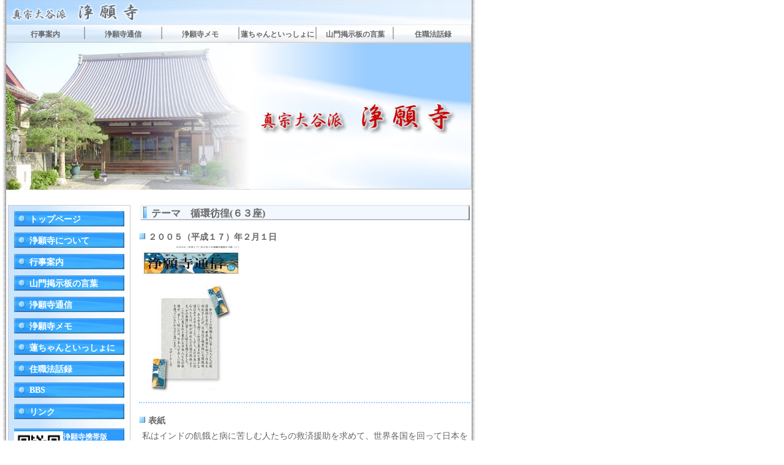

--- FILE ---
content_type: text/html
request_url: http://jyoganji.jp/newspaperdata.php?eid=00023
body_size: 7134
content:
<html><!-- InstanceBegin template="/Templates/index.dwt" codeOutsideHTMLIsLocked="false" -->
<head>
<title>滋賀県長浜市相撲町 真宗大谷派 浄願寺</title>
<meta name="description" content="滋賀県長浜市相撲町真宗大谷派浄願寺のホームページ"/>
<meta name="keywords"content="滋賀県,長浜市,相撲町,寺,浄願寺,真宗大谷派" /> 
<meta http-equiv="Content-Type" content="text/html; charset=shift_jis" />
<!-- InstanceBeginEditable name="head" -->
<script>
var ua = navigator.userAgent;
if( ua.indexOf('iPhone') > -1 || ua.indexOf('iPod') > -1 || ua.indexOf('Android') > -1 ) {
    if(confirm('このサイトにはスマートフォン用サイトがあります。スマートフォンサイトを表示しますか？')) {
        location.href = 'http://www.jyoganji.jp/sp/newspaperdata.php?eid=00023';
    }
}
</script>
<!-- InstanceEndEditable -->
<link href="/css/layout.css" rel="stylesheet" type="text/css" />
<link href="/css/template.css" rel="stylesheet" type="text/css" />
<link href="/css/image.css" rel="stylesheet" type="text/css" />
</head>
<body>

<div id="header"> 真宗大谷派浄願寺</div>
<ul id="navi">
<li><a href="/event.php"id="a">行事案内</a></li>
<li><a href="/newspaper.php"id="b">浄願寺通信</a></li>
<li><a href="/memo.php"id="c">浄願寺メモ</a></li>
<li><a href="/comic.php"id="d">蓮ちゃんといっしょに</a></li>
<li><a href="/newsboard.php"id="e">山門掲示板の言葉</a></li>
<li><a href="/namu.php"id="f">住職法話録</a></li>
</ul>

<div id="image">
<!-- InstanceBeginEditable name="image" -->
<img src="img/index.jpg" />
<!-- InstanceEndEditable -->
</div>

<div id="contents">

<div id="menu_contents">
<div id="menu">
<h5><a href="/">トップページ</a></h5>
<h5><a href="/profile.php">浄願寺について</a></h5>
<h5><a href="/event.php">行事案内</a></h5>
<h5><a href="/newsboard.php">山門掲示板の言葉</a></h5>
<h5><a href="/newspaper.php">浄願寺通信</a></h5>
<h5><a href="/memo.php">浄願寺メモ</a></h5>
<h5><a href="/comic.php">蓮ちゃんといっしょに</a></h5>
<h5><a href="/namu.php">住職法話録</a></h5>
<h5><a href="/imgbbs/">BBS</a></h5>
<h5><a href="/link.php">リンク</a></h5>
<p><a href="/img/qrcode.gif"><img src="/img/qrcode.gif" width="80" border="0" /></a><a href="/i/">浄願寺携帯版</a><br />
携帯で読み取りアクセスしてください</p>
</div>

<div id="button"><a href="/sp/"><img src="/img/sp_button.jpg" alt="スマートフォンサイト"/></a></div>
<div id="button"><a href="/i/"><img src="/img/i_button.jpg" alt="携帯サイト"/></a></div>
</div>

<div id="txt">  
<!-- InstanceBeginEditable name="main" -->

<h2>テーマ　循環彷徨(６３座)　</h2><h3>２００５（平成１７）年２月１日</h3><p><a class="cmsdimage" href="/cmsdesigner/viewimg.php?entryname=link&entryid=00025&fileid=00000001&/%EF%BC%96%EF%BC%93%E5%BA%A71%E9%A0%814%E9%A0%81.jpg" target="_blank"><img class="cmsdimage" src="/cmsdesigner/viewimg.php?entryname=link&entryid=00025&fileid=00000001&/%EF%BC%96%EF%BC%93%E5%BA%A71%E9%A0%814%E9%A0%81.jpg&w=240&h=240" alt="" /></a><br clear="all"></p><h6><a href=""></a></h6><h3>表紙</h3><p>私はインドの飢餓と病に苦しむ人たちの救済援助を求めて、世界各国を回って日本を訪れましたが、日本ほど物質的にも環境的にも、あらゆる面でこれほど恵まれた豊かな国はありませんでした。しかし、その日本に住む人たちは、私が訪れたどの国の民族よりも、その表情に貧しさと暗さを感じました。<br />
　こんなに恵まれた豊かな日本人たちの表情が、貧しく暗いのは、日本人が正しい信仰を持っていないからだと思います。<br />
　　　　　　　　　　　　 　　　　　　　　　　　　　　　　　　　　　　　　　　　　　　　　　　　　　マザーテレサ
<br clear="all"></p><h3>住職記</h3><p>▼「どんなふうに生きることが、自分の人生を大切にすることか」と問われれば、多くの人が、自分の信じる通り、納得のいくように生きることだと答えると思うのです。でも、本当にそうなのでしょうか。<br />
▼真宗大谷派の寺院では、お正月の法要を修正会（しゅしょうえ）といいます。宇宙ロケットの軌道修正のように、一年のスタートに、私の生きる方向を修正しょうということですが、やはり私の中に、修正しなければならない、ずれがあるようです。そのことを如実に教える循環彷徨という人間の性について書かれた、こんな文章があります。<br />
　<br />
　人間は、砂漠や雪原など、依るべきものが何もない、文字通り、目印になるものが何ひとつない、とりとめもないような広がりを歩くと、自分自身は、一生懸命に歩いているつもりでも、確か、二百メートル進む間に、五メートル程、利き腕の方向へそれていくのだそうです。つまり、右利きの人は、右へ右へと、左利きの人は、左へ左へと、それていくのです。だから、どんどん進むうちに、ぐるっと廻ってしまって、結局、もとのところへ帰ってしまうのです。もし、一切の道標がないとき、私たちの歩みも、まさに、その循環彷徨に陥ってしまう他ありません。<br />
　　『宗祖聖人・親鸞』　　　　　宮城豈頁（みやぎしづか）著より<br />
<br />
▼この利き腕の方向へそれていくということは、自分は間違いない、大丈夫だと、信じ、納得するその得手にこそ、ずれが生じることを教えています。さらにそれが結局、もとのところへ帰ってしまうという言葉で、空しく過ぎていくこと（空過）をも教えています。自分自身は、一生懸命に歩いているつもりの人生が、気がつけば、私の人生は一体、何だったんだろうという、これほど悲しいことはありません。どうも、自分の信じる通り、納得のいくように生きることが自分の人生を大切にすることにはならないようです。そうではなく、本当に自分の人生を大切にする要は道標があるかどうかなのだと思います。そのことはすでに、マザーテレサが「信仰」という言葉で、日本に住む私たちに言われた通りです（表紙）<br />
▼一人では限りなく、ずれていく私である故に、自分以外の声に耳を傾けながら、親鸞聖人の教えを道標に歩んでいきたいと思うばかりです。
<br clear="all"></p><h3>編集追記</h3><p>▼循環彷徨…、宮城先生はまたある法座で、続けてこのように話されています。<br />
<br />
　循環彷徨は「敦煌」という映画にも出てきます。若い兵士が、お姫様の手を引っ張って、一生懸命、砂漠を走って逃げるのですが、気がついたら、元の所へ帰っていたという、そんなシーンがあります…。<br />
<br />
▼どうでしょうか。例えば、親が、わが子の手を引っ張る限り、親の得手のずれによって、大切なわが子までも『空過』に巻き込むということがあると思います。繰り返しますが、大事なことは、『道標』があるかどうかなのですよね。<br />
<br />
▼似ているけれど『道標』であって、決して『目標』ではないと思います。『目標』というのは夢に向かって、突き進むという具合に、自分が決め込んだことであるから、やっぱり、ずれていくのではないでしょうか。達成を良しとする『目標』ではなく、一歩一歩が確かな歩みになる『道標』なんだと思います。
<br clear="all"></p><p><br clear="all"></p><h6><a href="newspaper.php">▼浄願寺通信一覧に戻る</a></h6><h6>
<a href="?eid=00022">&lt;&lt;前のページ</a> |
<a href="?eid=00039">次のページ&gt;&gt;</a>
</h6>

<!-- InstanceEndEditable -->
</div>
</div>

<div id="footer">
<p>　|　<a href="/profile.php">浄願寺について</a>　|　<a href="/link.php">リンク</a>　|　<a href="/imgbbs/">BBS</a>　|　
<a href="/sitemap.php">サイトマップ</a>　|　<a href="/attention.php">ホームページご利用について</a>　|　<a href="/info.php">お問い合わせ</a>　|　</p>
</div>
<div id="pre_footer"> 
<p>-浄願寺 -滋賀県長浜市相撲町654　電話 0749-62-2101</p>

<!-- InstanceBeginEditable name="aclig" -->

<!-- InstanceEndEditable -->
<p align="right">(c) 2006 jyoganji. All rights reserved.</p>
</div>

</body>
<!-- InstanceEnd --></html>


--- FILE ---
content_type: text/css
request_url: http://jyoganji.jp/css/layout.css
body_size: 4625
content:
#header {
	width: 760px;
	height: 40px;
	margin: 0px;
	padding: 0px;
	background-image: url(../img/header.jpg);
	background-repeat: no-repeat;
	font-size: 10px;
	color: #FFFFFF;
	text-indent: -1000px;
	float: left;
}
#navi {
	width: 760px;
	margin: 0px;
	padding: 0px;
	list-style-type: none;
	font-size: 12px;
	float: left;
	height: 30px;
	text-align: center;
}	
#navi #a {
	width: 127px;
	margin: 0px;
	padding: 7px 0px 0px 0px;
	height: 30px;
	background-repeat: no-repeat;
	background-image: url(../img/navi01.jpg);
	text-align: center;
}
#navi #b {
	width: 127px;
	margin: 0px;
	padding: 7px 0px 0px 0px;
	background-image: url(../img/navi02.jpg);
	height: 30px;
	background-repeat: no-repeat;
}
#navi #c{
	width: 126px;
	margin: 0px;
	padding: 7px 0px 0px 0px;
	background-image: url(../img/navi03.jpg);
	height: 30px;
	background-repeat: no-repeat;
}
#navi #d {
	width: 126px;
	margin: 0px;
	padding: 7px 0px 0px 0px;
	background-image: url(../img/navi04.jpg);
	height: 30px;
	background-repeat: no-repeat;
}
#navi #e {
	width: 127px;
	margin: 0px;
	padding: 7px 0px 0px 0px;
	background-image: url(../img/navi05.jpg);
	height: 30px;
	background-repeat: no-repeat;
}
#navi #f {
	width: 127px;
	margin: 0px;
	padding: 7px 0px 0px 0px;
	background-image: url(../img/navi06.jpg);
	height: 30px;
	background-repeat: no-repeat;
}
ul#navi li {
	float: left;
	text-align: center;
	margin: 0px;
	padding: 0px;
}
ul#navi li a{
	text-decoration: none;
	display: block;
	float: left;
}
#navi a:link {
	text-decoration: none;
}
#navi a:visited {
	text-decoration: none;
}
#navi a:hover {
	text-decoration: none;
	color: #FFCC00;
}
#navi a:active {
	text-decoration: none;
}
#menu_contents {
	float: left;
	width: 200px;
	padding: 0px 0px 0px 0px;
	margin: 0px 0px 0px 0px;
}
#menu {
	width: 200px;
	padding: 5px 0px 0px 0px;
	margin: 25px 0px 10px 3px;
	height: 500px;
	background-image: url(../img/menu.jpg);
	background-repeat: no-repeat;
}
#menu ul {
	font-size: 12px;
	margin: 0px;
	padding: 0px;
	width: 180px;
}
#menu li {
	font-size: 14px;
	background-image: url(../img/menu_button.jpg);
	background-repeat: no-repeat;
	height: 25px;
	margin: 5px 0px 0px 10px;
	padding: 5px 0px 0px 0px;
	width: 180px;
	text-indent: 25px;
	color: #FFFFFF;
}
#menu a:link {
	text-decoration: none;
	color: #FFFFFF;
}
#menu a:visited {
	text-decoration: none;
	color: #FFFFFF;
}
#menu a:hover {
	text-decoration: none;
	color: #FFFF00;
}
#menu a:active {
	text-decoration: none;
	color: #FFFFFF;
}
#button{
	float: left;
	width: 180px;
	height: 30px;
	margin: 5px 0px 5px 10px;
	padding: 0px 0px 0px 0px;
	clear: both;
}
#button a:hover {
	text-decoration: none;
	opacity: 0.65;
	filter: alpha(opacity=65);
	-ms-filter: "alpha( opacity=65 )";
	background: #fff;
}
#menu img{
	float: left;
	margin: 0px;
	padding: 0px;
}
#menu p {
	margin: 10px 0px 0px 10px;
	line-height: 1.5em;
	font-size: 12px;
	width: 180px;
	background-image: url(../img/menu_p.jpg);
	height: 90px;
	background-repeat: no-repeat;
	padding: 5px 5px 0px 0px;
	color: #FFFFFF;
}
#menu a:link {
	text-decoration: none;
}
#menu a:visited {
	text-decoration: none;
}
#menu a:hover {
	text-decoration: none;
}
#menu a:active {
	text-decoration: none;
}
#image {
	width: 760px;
	margin: 0px;
	padding: 0px;
	float: left;
}
#contents {
	width: 800.px;
	padding: 0px;
	margin: 0px;
	width: 760px;
	float: left;
}
#txt {
	width: 540px;
	margin: 5px 3px 0px 0px;
	padding: 0px 0px 0px 0px;
	float: right;
}
#footer {
	width: 760px;
	margin: 20px 0px 0px 0px;
	padding: 0px;
	list-style-type: none;
	float: left;
	line-height: 2em;
	border-top-width: 2px;
	border-bottom-width: 2px;
	border-top-style: solid;
	border-bottom-style: solid;
	border-top-color: #99CCFF;
	border-bottom-color: #99CCFF;
	text-align: center;
}
#footer a:link {
	text-decoration: none;
	font-size: 12px;
}
#footer a:visited {
	text-decoration: none;
	font-size: 12px;
}
#footer a:hover {
	text-decoration: none;
	font-size: 12px;
	color: #FFCC00;
}
#footer a:active {
	text-decoration: none;
	font-size: 12px;
}
#pre_footer {
	width: 740px;
	margin: 0px;
	padding: 0px 0px 0px 10px;
	list-style-type: none;
	text-align: left;
	float: left;
}

#txt p {
	padding: 0px 0px 15px 5px;
	width: 535px;
	text-decoration: none;
	border-bottom-width: 2px;
	border-bottom-style: dotted;
	border-bottom-color: #99CCFF;
	margin: 0px 5px 5px 0px;
	font-size: 14px;
}


--- FILE ---
content_type: text/css
request_url: http://jyoganji.jp/css/template.css
body_size: 3129
content:
body {
	font-size: 9px;
	font-family: HG謨咏ｧ第嶌菴�,�ｭ�ｳ �ｰ繧ｴ繧ｷ繝�け, Osaka,繝偵Λ繧ｮ繝手ｧ偵ざ Pro W3;
	color: #666666;
	background-color: #FFFFFF;
	margin: 0px 10px 10px 10px;
	padding: 0px;
	background-image: url(../img/back.jpg);
	background-repeat: repeat-y;
}
p {
	font-size: 14px;
	text-decoration: none;
	line-height: 1.5em;
	margin: 5px;
	padding: 0px;
}
a:link {
	text-decoration: none;
	font-weight: bold;
	color: #666666;
}
a:visited {
	text-decoration: none;
	font-weight: bold;
	color: #666666;
}
a:hover {
	text-decoration: underline;
	color: #FFCC00;
	font-weight: bold;
}
a:active {
	text-decoration: none;
	font-weight: bold;
	color: #666666;
}
h1 {
	font-size: 16px;
	margin: 20px 0px 0px 0px;
	padding: 7px 0px 0px 0px;
	background-image: url(../img/h1.jpg);
	width: 550px;
	height: 25px;
	text-indent: 20px;
	background-repeat: no-repeat;
	clear: both;
}
h2 {
	font-size: 16px;
	margin: 20px 0px 0px 0px;
	padding: 4px 0px 0px 0px;
	text-indent: 20px;
	background-image: url(../img/h1.jpg);
	background-repeat: no-repeat;
	width: 540px;
	height: 30px;
	clear: both;
}
h3 {
	font-size: 14px;
	margin: 10px 0px 5px 0px;
	padding: 0px 0px 0px 0px;
	background-image: url(../img/h3.jpg);
	background-repeat: no-repeat;
	text-indent: 15px;
	background-position: 0px 2px;
	clear: both;
}
h4 {
	font-size: 12px;
	margin: 5px 0px 5px 5px;
	padding: 5px;
	width: 160px;
	float: left;
	color: #666666;
	text-align: center;
	border: thin solid #99CCFF;
	height: 200px;
}
h5 {
	font-size: 14px;
	background-image: url(../img/menu_button.jpg);
	background-repeat: no-repeat;
	height: 25px;
	margin: 5px 0px 0px 10px;
	padding: 5px 0px 0px 0px;
	width: 180px;
	text-indent: 25px;
	color: #FFFFFF;
}
h5 a:link {
	text-decoration: none;
	color: #FFFFFF;
}
h5 a:visited {
	text-decoration: none;
	color: #FFFFFF;
}
h5 a:hover {
	text-decoration: none;
	color: #FFFF00;
}
h5 a:active {
	text-decoration: none;
	color: #FFFFFF;
}
h6 {
	margin: 5px 0px 10px 0px;
	padding: 5px 10px 0px 0px;
	text-indent: 15px;
	font-size: 12px;
	clear: both;
	width: 530px;
	text-align: right;
}
h6 a:link {
	text-decoration: none;
}
h6 a:visited {
	text-decoration: none;
}
h6 a:hover {
	text-decoration: none;
}
h6 a:active {
	text-decoration: none;
}
pre {
	font-weight: bold;
	padding: 0px;
	font-size: 12px;
	margin: 0px 10px 10px 20px;
}
em {
	font-weight: bold;
	font-style: normal;
	font-size: 14px;
	color: #FF0000;
}
strong {
	font-weight: bold;
	font-size: 14px;
	border-bottom-color: #3366CC;
	color: #FF0000;
}
li {
	margin: 10px 0px 0px 0px;
	padding: 0px;
	list-style-type: none;
	line-height: 1.5em;
}
form {
	text-transform: none;
	margin: 0px;
	padding: 0px;
}
ul {
	margin: 10px 0px 0px 10px;
	padding: 0px;
}
.led {
	color: #CC0000;
}
.blue {
	color: #6699FF;
	text-decoration: none;
}
td {
	font-size: 14px;
	padding: 10px;
}
table {
	text-decoration: none;
	margin-top: 0px;
	margin-right: 0px;
	margin-bottom: 0px;
	margin-left: 0px;
}
